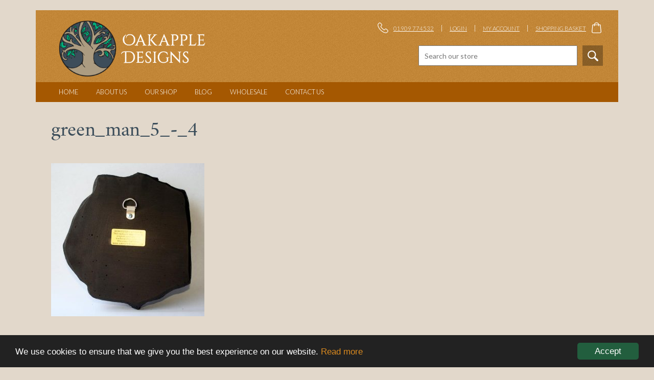

--- FILE ---
content_type: text/plain
request_url: https://www.google-analytics.com/j/collect?v=1&_v=j102&a=2036864685&t=pageview&_s=1&dl=https%3A%2F%2Fwww.oakappledesigns.com%2F%3Fattachment_id%3D577&ul=en-us%40posix&dt=green_man_5_-_4%20-%20Oakapple%20Designs&sr=1280x720&vp=1280x720&_u=YEDAAAABAAAAAC~&jid=733854521&gjid=1463776499&cid=2001928810.1769013283&tid=UA-22321345-1&_gid=1491695630.1769013283&_r=1&_slc=1&gtm=45He61g1n81P6T8BMJza200&gcd=13l3l3l3l1l1&dma=0&tag_exp=103116026~103200004~104527907~104528500~104684208~104684211~105391252~115616985~115938465~115938469~116988315~117041588~117171315&z=960384717
body_size: -839
content:
2,cG-P34BXLXJBT